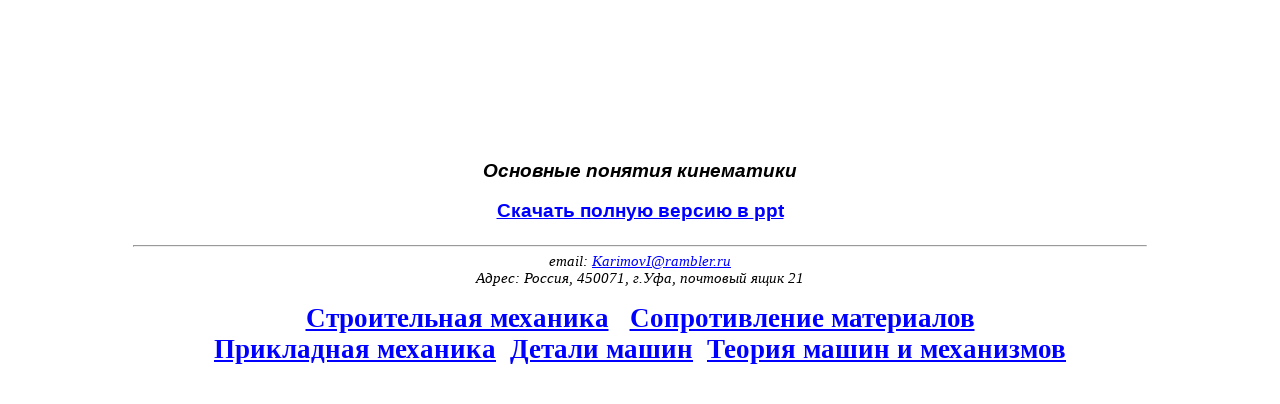

--- FILE ---
content_type: text/html; charset=utf-8
request_url: https://www.google.com/recaptcha/api2/aframe
body_size: 269
content:
<!DOCTYPE HTML><html><head><meta http-equiv="content-type" content="text/html; charset=UTF-8"></head><body><script nonce="6C32Y0Gy4F9A4TBihZN69w">/** Anti-fraud and anti-abuse applications only. See google.com/recaptcha */ try{var clients={'sodar':'https://pagead2.googlesyndication.com/pagead/sodar?'};window.addEventListener("message",function(a){try{if(a.source===window.parent){var b=JSON.parse(a.data);var c=clients[b['id']];if(c){var d=document.createElement('img');d.src=c+b['params']+'&rc='+(localStorage.getItem("rc::a")?sessionStorage.getItem("rc::b"):"");window.document.body.appendChild(d);sessionStorage.setItem("rc::e",parseInt(sessionStorage.getItem("rc::e")||0)+1);localStorage.setItem("rc::h",'1766549048472');}}}catch(b){}});window.parent.postMessage("_grecaptcha_ready", "*");}catch(b){}</script></body></html>